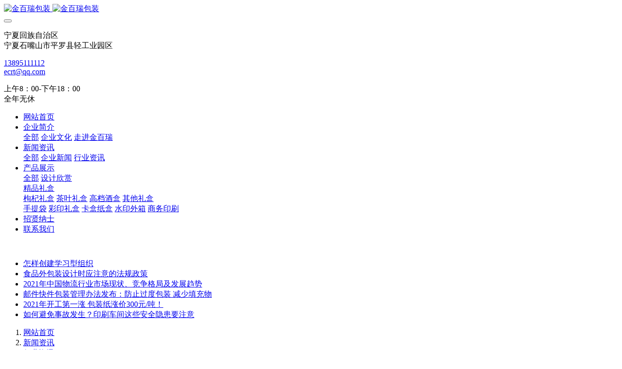

--- FILE ---
content_type: text/html;charset=UTF-8
request_url: http://www.nxjbr.com/news/71.html
body_size: 10461
content:
<!DOCTYPE HTML>
<html class="oxh met-web">
<head>
<meta charset="utf-8">
<meta name="renderer" content="webkit">
<meta http-equiv="X-UA-Compatible" content="IE=edge,chrome=1">
<meta name="viewport" content="width=device-width,initial-scale=1.0,maximum-scale=1.0,minimum-scale=1.0,user-scalable=0,minimal-ui">
<meta name="format-detection" content="telephone=no">
<title>宁夏回族自治区科技型中小企业认定管理办法（暂行）-行业资讯-金百瑞包装</title>
<meta name="description" content="来源:宁夏科技厅官网宁夏回族自治区科技型中小企业认定管理办法（暂行）索引号:6400000035/2017-00095      公开方式:主动公开                                 发布机构: 宁夏科技厅                            生成日期2017-11-06 15:37:00.0        第一章 总 则 　　第一条 为促进科技型中">
<meta name="keywords" content="宁夏包装,礼盒包装,食品包装袋,纸箱包装,银川包装定制">
<meta name="generator" content="MetInfo V8.0" data-variable="../|cn|cn|m0376ui006|2|7|71" data-user_name="">
<link href="../favicon.ico?1574132574" rel="shortcut icon" type="image/x-icon">
<link rel="stylesheet" type="text/css" href="../public/third-party/web/basic.css?1735610657">
<link rel="stylesheet" type="text/css" href="../public/web/css/metinfo.css?1735610657">
<link rel="stylesheet" type="text/css" href="../templates/m0376ui006/cache/shownews_cn.css?1764674731">
<link rel="canonical" href="http://www.nxjbr.com/news/71.html">
<style>
body{
    background-color:#ffffff !important;font-family:Microsoft YaHei !important;}
h1,h2,h3,h4,h5,h6{font-family:Microsoft YaHei !important;}
</style>
<script>(function(){var t=navigator.userAgent;(t.indexOf("rv:11")>=0||t.indexOf("MSIE 10")>=0)&&document.write("<script src=\"../public/third-party/html5shiv/html5shiv.min.js\"><\/script>")})();</script>
</head>
<!--[if lte IE 9]>
<div class="text-xs-center m-b-0 bg-blue-grey-100 alert">
    <button type="button" class="close" aria-label="Close" data-dismiss="alert">
        <span aria-hidden="true">×</span>
    </button>
    你正在使用一个过时的浏览器。请升级你的浏览器，以提高您的体验。</div>
<![endif]-->
<body >

            <header class='met-head' m-id='11' m-type='head_nav'>
    <nav class="navbar navbar-default box-shadow-none head_nav_met_16_5_11">
        <div class="nav-top">
        <div class="container">
            <div class="row">
            <div class="clearfix">
                                      <h3 hidden>金百瑞包装</h3>
                                                                                        <!-- logo -->
                <div class="navbar-header pull-xs-left">
                    <a href="../" class="met-logo vertical-align block pull-xs-left" title="金百瑞包装">
                        <div class="vertical-align-middle">
                            <img src="../upload/logo/logo.png" alt="金百瑞包装" class="hidden-sm-down">
                            <img src="../upload/logo/wap_logo.png" alt="金百瑞包装" class="hidden-md-up">
                        </div>
                    </a>
                </div>
                <!-- logo -->
                <button type="button" class="navbar-toggler hamburger hamburger-close collapsed p-x-5 head_nav_met_16_5_11-toggler" data-target="#head_nav_met_16_5_11-collapse" data-toggle="collapse">
                    <span class="sr-only"></span>
                    <span class="hamburger-bar"></span>
                </button>
                <!-- 会员注册登录 -->
                                  <!-- icon -->
                <div class="eco_header pull-right hidden-xs hidden-sm">
                                              <div class="top-info">
                          <div class="icon-box"> <span class="fa fa-map-marker"></span> </div>
                          <div class="content-box">
                            <p>宁夏回族自治区<br>
                              <span>宁夏石嘴山市平罗县轻工业园区</span></p>
                          </div>
                        </div>
                                                              <div class="top-info">
                      <div class="icon-box"> <span class="fa fa-phone"></span> </div>
                      <div class="content-box">
                        <p><a href="tel:13895111112" title="13895111112">13895111112</a><br>
                          <span><a href="mailto:ecrt@qq.com" rel="nofollow" target="_blank">ecrt@qq.com</a></span></p>
                      </div>
                    </div>
                                                                   <div class="top-info">
                          <div class="icon-box"> <span class="fa fa-calendar"></span> </div>
                          <div class="content-box">
                            <p>上午8：00-下午18：00<br>
                            <span>全年无休</span></p>
                          </div>
                        </div>
                                        </div>
                                </div>
                </div>
        </div>
        </div>
                <!-- 会员注册登录 -->

                <!-- 导航 -->
                <div class="fullnav collapse navbar-collapse navbar-collapse-toolbar p-0" id="head_nav_met_16_5_11-collapse">
                    <div class="container">
                        <div class="row">
                    <ul class="nav navbar-nav navlist clearfix   ">

                                                  <!-- 正常模式开始 -->
                            <li class='nav-item'>
                                <a href="../" title="网站首页" class="nav-link
                                                                  ">网站首页</a>
                            </li>

                                                                                          <li class="nav-item dropdown m-l-0">

                                    <!-- 关闭特殊模式 -->
                                                                              <a
                                            href="../introduction/"
                                            target='_self'                                            title="企业简介"
                                            class="nav-link dropdown-toggle "
                                            data-toggle="dropdown" data-hover="dropdown"
                                        >  <span style=''>企业简介</span></a>
                                    

                                    <div class="dropdown-menu animate two-menu">
                                                                                  <a href="../introduction/" target='_self' title="全部" class='dropdown-item nav-parent hidden-lg-up'>全部</a>
                                                                                                                                                                  <a href="../introduction/18.html" target='_self' title="企业文化" class='dropdown-item hassub '>  <span style=''>企业文化</span></a>
                                                                                                                                                                  <a href="../pic/" target='_self' title="走进金百瑞" class='dropdown-item hassub '>  <span style=''>走进金百瑞</span></a>
                                                                                                                    </div>
                                </li>
                                                                                                                      <li class="nav-item dropdown m-l-0">

                                    <!-- 关闭特殊模式 -->
                                                                              <a
                                            href="../news/"
                                            target='_self'                                            title="新闻资讯"
                                            class="nav-link dropdown-toggle active"
                                            data-toggle="dropdown" data-hover="dropdown"
                                        >  <span style=''>新闻资讯</span></a>
                                    

                                    <div class="dropdown-menu animate two-menu">
                                                                                  <a href="../news/" target='_self' title="全部" class='dropdown-item nav-parent hidden-lg-up'>全部</a>
                                                                                                                                                                  <a href="../news/list-6.html" target='_self' title="企业新闻" class='dropdown-item hassub '>  <span style=''>企业新闻</span></a>
                                                                                                                                                                  <a href="../news/list-7.html" target='_self' title="行业资讯" class='dropdown-item hassub active'>  <span style=''>行业资讯</span></a>
                                                                                                                    </div>
                                </li>
                                                                                                                      <li class="nav-item dropdown m-l-0">

                                    <!-- 关闭特殊模式 -->
                                                                              <a
                                            href="../product/"
                                            target='_self'                                            title="产品展示"
                                            class="nav-link dropdown-toggle "
                                            data-toggle="dropdown" data-hover="dropdown"
                                        >  <span style=''>产品展示</span></a>
                                    

                                    <div class="dropdown-menu animate two-menu">
                                                                                  <a href="../product/" target='_self' title="全部" class='dropdown-item nav-parent hidden-lg-up'>全部</a>
                                                                                                                                                                  <a href="../product/list-17.html" target='_self' title="设计欣赏" class='dropdown-item hassub '>  <span style=''>设计欣赏</span></a>
                                                                                                                                                                  <div class="dropdown-submenu   animate">
                                            <a href="../product/list-9.html" target='_self' class="dropdown-item ">  <span style=''>精品礼盒</span></a>
                                            <div class="dropdown-menu   animate">
                                                                                                    <a href="../product/list-13.html" target='_self' class="dropdown-item " >  <span style=''>枸杞礼盒</span></a>
                                                                                                    <a href="../product/list-14.html" target='_self' class="dropdown-item " >  <span style=''>茶叶礼盒</span></a>
                                                                                                    <a href="../product/list-15.html" target='_self' class="dropdown-item " >  <span style=''>高档酒盒</span></a>
                                                                                                    <a href="../product/list-16.html" target='_self' class="dropdown-item " >  <span style=''>其他礼盒</span></a>
                                                                                            </div>
                                        </div>
                                                                                                                                                                  <a href="../product/list-8.html" target='_self' title="手提袋" class='dropdown-item hassub '>  <span style=''>手提袋</span></a>
                                                                                                                                                                  <a href="../product/list-11.html" target='_self' title="彩印礼盒" class='dropdown-item hassub '>  <span style=''>彩印礼盒</span></a>
                                                                                                                                                                  <a href="../product/list-19.html" target='_self' title="卡盒纸盒" class='dropdown-item hassub '>  <span style=''>卡盒纸盒</span></a>
                                                                                                                                                                  <a href="../product/list-10.html" target='_self' title="水印外箱" class='dropdown-item hassub '>  <span style=''>水印外箱</span></a>
                                                                                                                                                                  <a href="../product/list-12.html" target='_self' title="商务印刷" class='dropdown-item hassub '>  <span style=''>商务印刷</span></a>
                                                                                                                    </div>
                                </li>
                                                                                                                      <li class='nav-item m-l-0'>
                                    <a href="../job/" target='_self' title="招贤纳士" class="nav-link ">  <span style=''>招贤纳士</span></a>
                                </li>
                                                                                                                      <li class='nav-item m-l-0'>
                                    <a href="../tel/" target='_self' title="联系我们" class="nav-link ">  <span style=''>联系我们</span></a>
                                </li>
                                                                                <!-- 正常模式结束 -->
                                                                                                                                </ul>
                </div>
                <!-- 导航 -->
            </div>
        </div>
    </nav>
</header>

            <div class="banner_met_16_3_80box   ">
    <div class="banner_met_16_3_80 page-bg" data-height='' style='' m-id='80' m-type='banner'>
                <div class="slick-slide">
            <img class="cover-image" src="../upload/202012/1608912901.jpg" srcset='../upload/thumb_src/x_767/1608912901.jpg 767w,../upload/202012/1608912901.jpg' sizes="(max-width: 767px) 767px" alt="" data-height='0|0|0' >
                                    </div>
            </div>
              <div class="met-index-case">
            <div class="container">
                <div class="case" id="case">
                    <ul class="sliderbox row">
                                                                                   <li class="a-list">
                                    <a href="../news/56.html">怎样创建学习型组织</a>
                               </li>
                                                           <li class="a-list">
                                    <a href="../news/68.html">食品外包装设计时应注意的法规政策</a>
                               </li>
                                                           <li class="a-list">
                                    <a href="../news/64.html">2021年中国物流行业市场现状、竞争格局及发展趋势</a>
                               </li>
                                                           <li class="a-list">
                                    <a href="../news/67.html">邮件快件包装管理办法发布：防止过度包装 减少填充物</a>
                               </li>
                                                           <li class="a-list">
                                    <a href="../news/58.html">2021年开工第一涨 包装纸涨价300元/吨！</a>
                               </li>
                                                           <li class="a-list">
                                    <a href="../news/69.html">如何避免事故发生？印刷车间这些安全隐患要注意</a>
                               </li>
                                                                        </ul>
                </div>
            </div>
        </div>
    </div>


        <div class="location_met_16_1_109 met-crumbs" m-id='109'>
	<div class="container">
		<div class="row">
			<ol class="breadcrumb m-b-0 subcolumn-crumbs">
				<li class='breadcrumb-item'>
					<a href="../" title="网站首页"><em  class='icon wb-home'></em> 网站首页</a>
				</li>
				        					  						<li class='breadcrumb-item'>
							<a href="../news/" title="新闻资讯" class=''>新闻资讯</a>
						</li>
														  						<li class='breadcrumb-item'>
							<a href="../news/list-7.html" title="行业资讯" class=''>行业资讯</a>
						</li>
														  							</ol>
		</div>
	</div>
</div>

        <main class="news_list_detail_met_16_1_26 met-shownews animsition   left">
	<div class="container">
		<div class="row sm0">
		                            <div class="col-md-9 met-shownews-body" m-id='26'>
                <div class="row">
                    					<section class="details-title border-bottom1">
						<h1 class='m-0'>宁夏回族自治区科技型中小企业认定管理办法（暂行）</h1>
						<div class="info font-weight-300">
							<span>2021-03-05 10:22:43</span>
                              							 <span>nxjbr-he</span>
                                                              							<span>
    								<i class="icon wb-eye m-r-5" aria-hidden="true"></i>
    								<script type='text/javascript' class='met_hits' data-hits='636' src="../hits/?lang=cn&type=news&vid=71&list=0"></script>    							</span>
                            						</div>
					</section>
					<section class="met-editor clearfix">
						<div class="zz-xl-header" style="font-size: medium; white-space: normal; margin: 0px; padding: 0px; font-family: " microsoft="" segoe="" helvetica="" background-color:=""><h1 class="title" style="margin: 14px 0px 13px; padding: 0px; font-size: 25px; color: rgb(22, 98, 122); text-align: center; line-height: 60px;"><span style="font-size: 18px; font-family: 宋体, SimSun; color: rgb(127, 127, 127)">来源:宁夏科技厅官网</span></h1><h1 class="title" style="margin: 14px 0px 13px; padding: 0px; font-size: 25px; color: rgb(22, 98, 122); text-align: center; line-height: 60px;">宁夏回族自治区科技型中小企业认定管理办法（暂行）</h1><p><span style="color: rgb(22, 98, 122); font-size: 15px; text-align: center; background-color: rgb(244, 250, 252);">索引号:<span style="color: rgb(22, 98, 122); font-size: 15px;">6400000035/2017-00095&nbsp; &nbsp; &nbsp;&nbsp;</span></span></p><p><span style="color: rgb(22, 98, 122); font-size: 15px; text-align: center; background-color: rgb(244, 250, 252);"><span style="color: rgb(22, 98, 122); font-size: 15px;"><span style="color: rgb(22, 98, 122); font-size: 15px; text-align: center; background-color: rgb(244, 250, 252);">公开方式:<span style="color: rgb(22, 98, 122); font-size: 15px;">主动公开&nbsp; &nbsp; &nbsp; &nbsp; &nbsp; &nbsp; &nbsp; &nbsp; &nbsp; &nbsp; &nbsp; &nbsp; &nbsp; &nbsp; &nbsp; &nbsp; &nbsp;</span></span></span></span></p><p><span style="color: rgb(22, 98, 122); font-size: 15px; text-align: center; background-color: rgb(244, 250, 252);"><span style="color: rgb(22, 98, 122); font-size: 15px;"><span style="color: rgb(22, 98, 122); font-size: 15px; text-align: center; background-color: rgb(244, 250, 252);"><span style="color: rgb(22, 98, 122); font-size: 15px;"><span style="color: rgb(22, 98, 122); font-size: 15px; text-align: center; background-color: rgb(244, 250, 252);">发布机构:</span></span></span>&nbsp;<span style="color: rgb(22, 98, 122); font-size: 15px;">宁夏科技厅&nbsp; &nbsp; &nbsp; &nbsp; &nbsp; &nbsp; &nbsp; &nbsp; &nbsp; &nbsp; &nbsp; &nbsp; &nbsp; &nbsp;&nbsp;</span></span></span></p><p><span style="color: rgb(22, 98, 122); font-size: 15px; text-align: center; background-color: rgb(244, 250, 252);"><span style="color: rgb(22, 98, 122); font-size: 15px;"><span style="color: rgb(22, 98, 122); font-size: 15px;"><span style="color: rgb(22, 98, 122); font-size: 15px; text-align: center; background-color: rgb(244, 250, 252);">生成日期<span style="color: rgb(22, 98, 122); font-size: 15px;">2017-11-06 15:37:00.0&nbsp; &nbsp; &nbsp; &nbsp;</span></span></span>&nbsp;</span></span></p></div><div class="zz-xl-sec" style="font-size: medium; white-space: normal; margin: 45px 0px 0px; padding: 0px; font-family: " microsoft="" segoe="" helvetica="" background-color:=""><div class="zz-top-shadow" style="margin: 0px; padding: 0px;"><div class="zz-xl-ct TRS_Editor" style="margin: 13px auto 0px; padding: 0px 0px 28px; width: 1100px; border-bottom: 1px solid rgb(221, 221, 221);"><div class="TRS_Editor" style="margin: 0px; padding: 0px; font-family: 宋体; line-height: 1; font-size: 12pt;"><div style="margin: 0px; padding: 0px; line-height: 1; font-size: 12pt; text-align: center;"><strong style="margin: 0px; padding: 0px; font-family: " microsoft="" segoe="" helvetica="" font-size:="">第一章&nbsp;总 则</strong>&nbsp;</div><div style="margin: 0px; padding: 0px; line-height: 1; font-size: 12pt;"><p style="text-align:justify;margin-top: 0px; margin-bottom: 0px; padding: 0px; line-height: 1; color: rgb(102, 102, 102); font-size: 12pt;">　　第一条 为促进科技型中小企业加快发展，规范科技型中小企业的认定和管理，根据《中华人民共和国中小企业促进法》、《宁夏回族自治区促进中小企业发展条例》，以及《自治区党委 人民政府关于加快推进科技创新的若干意见》（宁党发[2013]37号），制定本办法。</p><p style="text-align:justify;margin-top: 0px; margin-bottom: 0px; padding: 0px; line-height: 1; color: rgb(102, 102, 102); font-size: 12pt;">　　第二条 中小企业是指在自治区行政区域内依法设立的符合国家产业政策和有关中小企业划分标准的各种所有制和各种形式的企业。</p><p style="text-align:justify;margin-top: 0px; margin-bottom: 0px; padding: 0px; line-height: 1; color: rgb(102, 102, 102); font-size: 12pt;">　　第三条 本办法所称科技型中小企业是指拥有从事研究开发的科技人员和知识型员工，投入科技经费、开展技术创新活动，并依托自有技术提供产品或服务的中小企业。</p><p style="text-align:justify;margin-top: 0px; margin-bottom: 0px; padding: 0px; line-height: 1; color: rgb(102, 102, 102); font-size: 12pt;">　　第四条 自治区科技厅、自治区经信委负责科技型中小企业的认定和管理工作；各市、县科技部门、工信部门负责本地区科技型中小企业认定的组织、受理和推荐工作；认定工作采用常年受理，集中认定的方式。</p><p style="text-align:justify;margin-top: 0px; margin-bottom: 0px; padding: 0px; line-height: 1; color: rgb(102, 102, 102); font-size: 12pt;"><strong style="margin: 0px; padding: 0px; font-family: " microsoft="" segoe="" helvetica="">第二章&nbsp;认定条件</strong>&nbsp;</p><p style="text-align:justify;margin-top: 0px; margin-bottom: 0px; padding: 0px; line-height: 1; color: rgb(102, 102, 102); font-size: 12pt;">　　第五条 凡在自治区内的中小企业，符合国家产业政策、技术政策，具有从事研究开发的科技人员和知识型员工和科技投入，依托自有知识产权或专有技术、先进知识等提供产品或服务的，达到以下条件的，可申请认定为科技型中小企业：</p><p style="text-align:justify;margin-top: 0px; margin-bottom: 0px; padding: 0px; line-height: 1; color: rgb(102, 102, 102); font-size: 12pt;">　　（一）工业企业从业人员在1000人以下或者年营业收入在40000万元以下；涉农企业从业人员在1000人以下或者收入在20000万元以下；技术服务业等其他行业企业从业人员500人以下或者营业收入10000万元以下。</p><p style="text-align:justify;margin-top: 0px; margin-bottom: 0px; padding: 0px; line-height: 1; color: rgb(102, 102, 102); font-size: 12pt;">　　（二） 企业大专以上学历的科技人员占职工总数比例不低于20%，其中直接研发人员占企业职工总数不低于5%，企业具有相应的研发条件。</p><p style="text-align:justify;margin-top: 0px; margin-bottom: 0px; padding: 0px; line-height: 1; color: rgb(102, 102, 102); font-size: 12pt;">　　（三） 企业近2个会计年度（成立时间不足2年的按实际经营年限计算）的研究开发费用总额占主营业务收入到达以下标准：</p><p style="text-align:justify;margin-top: 0px; margin-bottom: 0px; padding: 0px; line-height: 1; color: rgb(102, 102, 102); font-size: 12pt;">　　销售收入20000万元以上的不低于1.5%；</p><p style="text-align:justify;margin-top: 0px; margin-bottom: 0px; padding: 0px; line-height: 1; color: rgb(102, 102, 102); font-size: 12pt;">　　销售收入5000万元-20000万元的不低于2%；</p><p style="text-align:justify;margin-top: 0px; margin-bottom: 0px; padding: 0px; line-height: 1; color: rgb(102, 102, 102); font-size: 12pt;">　　销售收入1000万元-5000万元以下的不低于3%；</p><p style="text-align:justify;margin-top: 0px; margin-bottom: 0px; padding: 0px; line-height: 1; color: rgb(102, 102, 102); font-size: 12pt;">　　销售收入1000万元以下的不低于5%；</p><p style="text-align:justify;margin-top: 0px; margin-bottom: 0px; padding: 0px; line-height: 1; color: rgb(102, 102, 102); font-size: 12pt;">　　（四） 企业拥有自主知识产权、科技成果、专有技术或者承担过科技项目，包括：专利、商标、标准、新药证书、动植物新品种、集成电路布图设计、计算机软件著作权、经认定的科技成果或其他专有技术等。</p><p style="text-align:justify;margin-top: 0px; margin-bottom: 0px; padding: 0px; line-height: 1; color: rgb(102, 102, 102); font-size: 12pt;">　　（五） 企业依托技术创新、自主知识产权或专有技术形成的产品，以及具有一定技术含量的产品和技术性服务收入的总和占企业年度总收入的比例不低于30%。</p><p style="text-align:justify;margin-top: 0px; margin-bottom: 0px; padding: 0px; line-height: 1; color: rgb(102, 102, 102); font-size: 12pt;">　　第六条 凡符合中小企业划型标准，已通过认定的高新技术企业、自治区级以上创新型（试点）企业视同为科技型中小企业，填写自治区科技型中小企业认定信息表进行备案，不再重新认定。</p><p style="text-align:justify;margin-top: 0px; margin-bottom: 0px; padding: 0px; line-height: 1; color: rgb(102, 102, 102); font-size: 12pt;"><strong style="margin: 0px; padding: 0px; font-family: " microsoft="" segoe="" helvetica="">第三章&nbsp;认定程序</strong>&nbsp;</p><p style="text-align:justify;margin-top: 0px; margin-bottom: 0px; padding: 0px; line-height: 1; color: rgb(102, 102, 102); font-size: 12pt;">　　第七条 申请科技型中小企业认定的企业，应向企业注册地所在的市、县科技部门提交以下材料：</p><p style="text-align:justify;margin-top: 0px; margin-bottom: 0px; padding: 0px; line-height: 1; color: rgb(102, 102, 102); font-size: 12pt;">　　（一）《自治区科技型中小企业认定申请书》；</p><p style="text-align:justify;margin-top: 0px; margin-bottom: 0px; padding: 0px; line-height: 1; color: rgb(102, 102, 102); font-size: 12pt;">　　（二）企业近2年经审计的财务报表、研究开发经费投入证明材料（不足2年的按照实际经营年限计算）；</p><p style="text-align:justify;margin-top: 0px; margin-bottom: 0px; padding: 0px; line-height: 1; color: rgb(102, 102, 102); font-size: 12pt;">　　（三）其它材料，包括组织机构代码证、工商营业执照、知识产权、科技成果等证明材料。</p><p style="text-align:justify;margin-top: 0px; margin-bottom: 0px; padding: 0px; line-height: 1; color: rgb(102, 102, 102); font-size: 12pt;">　　第八条 市、县科技行政管理部门会同工信部门对本地申报企业填报信息进行审查、审核并签署推荐意见，上报至自治区科技厅。</p><p style="text-align:justify;margin-top: 0px; margin-bottom: 0px; padding: 0px; line-height: 1; color: rgb(102, 102, 102); font-size: 12pt;">　　第九条 自治区科技厅会同自治区经信委组织有关管理部门及相关行业专家对申报企业进行评审。</p><p style="text-align:justify;margin-top: 0px; margin-bottom: 0px; padding: 0px; line-height: 1; color: rgb(102, 102, 102); font-size: 12pt;">　　第十条 自治区科技厅、经信委对拟认定的科技型中小企业名单进行公示，公示期为10个工作日，经公示无异议后，联合签发认定文件。</p><p style="text-align:justify;margin-top: 0px; margin-bottom: 0px; padding: 0px; line-height: 1; color: rgb(102, 102, 102); font-size: 12pt;"><strong style="margin: 0px; padding: 0px; font-family: " microsoft="" segoe="" helvetica="">第四章&nbsp;认定企业管理</strong>&nbsp;</p><p style="text-align:justify;margin-top: 0px; margin-bottom: 0px; padding: 0px; line-height: 1; color: rgb(102, 102, 102); font-size: 12pt;">　　第十一条&nbsp;科技型中小企业实行动态管理，实行“一年一报告，三年一复审”的动态管理方式。</p><p style="text-align:justify;margin-top: 0px; margin-bottom: 0px; padding: 0px; line-height: 1; color: rgb(102, 102, 102); font-size: 12pt;">　　（一） 经认定的科技型中小企业应当于每年4月底前填报上年度信息表，市、县科技部门审核后，报自治区科技行政管理部门备案。</p><p style="text-align:justify;margin-top: 0px; margin-bottom: 0px; padding: 0px; line-height: 1; color: rgb(102, 102, 102); font-size: 12pt;">　　（二） 认定满3年的科技型中小企业，需要按本办法要求进行复审。企业应在期满前3个月提出复审申请，不提出复审申请或复审不合格的企业，其科技型中小企业的资格将自动取消。</p><p style="text-align:justify;margin-top: 0px; margin-bottom: 0px; padding: 0px; line-height: 1; color: rgb(102, 102, 102); font-size: 12pt;">　　第十二条 认定通过的科技型中小企业存在提供虚假信息、违法违规等行为的将取消资格，3年内不再受理该企业的认定申请。</p><p style="text-align:justify;margin-top: 0px; margin-bottom: 0px; padding: 0px; line-height: 1; color: rgb(102, 102, 102); font-size: 12pt;"><strong style="margin: 0px; padding: 0px; font-family: " microsoft="" segoe="" helvetica="">第五章&nbsp;扶持政策</strong>&nbsp;</p><p style="text-align:justify;margin-top: 0px; margin-bottom: 0px; padding: 0px; line-height: 1; color: rgb(102, 102, 102); font-size: 12pt;">　　第十三条 经认定的科技型中小企业，在享受现有各项支持政策的同时，企业科技创新后补助标准提高到30%；创新贡献大、示范带动强的科技型中小企业，后补助标准提高到40%。</p><p style="text-align:justify;margin-top: 0px; margin-bottom: 0px; padding: 0px; line-height: 1; color: rgb(102, 102, 102); font-size: 12pt;">　　第十四条 对规模较大的科技型中小企业，自治区“百家成长、千家培育”工程将予以重点扶持；对规模较小的科技型中小企业，自治区在科技型中小企业创新资金、国家创新基金将予以重点培育。</p><p style="text-align:justify;margin-top: 0px; margin-bottom: 0px; padding: 0px; line-height: 1; color: rgb(102, 102, 102); font-size: 12pt;">　　第十五条 积极向金融机构推荐科技型中小企业的贷款融资项目，并对科技型中小企业的融资项目优先给予贴息补助。</p><p style="text-align:justify;margin-top: 0px; margin-bottom: 0px; padding: 0px; line-height: 1; color: rgb(102, 102, 102); font-size: 12pt;">　　第十六条 自治区中小企业服务机构将在科技型中小企业的创业孵化指导、项目申报、专利服务、科技检索、技术转让、税收政策等方面积极向科技型中小企业提供优质服务。</p><p style="text-align:justify;margin-top: 0px; margin-bottom: 0px; padding: 0px; line-height: 1; color: rgb(102, 102, 102); font-size: 12pt;"><strong style="margin: 0px; padding: 0px; font-family: " microsoft="" segoe="" helvetica="">第六章&nbsp;&nbsp;附 则</strong>&nbsp;</p><p style="text-align:justify;margin-top: 0px; margin-bottom: 0px; padding: 0px; line-height: 1; color: rgb(102, 102, 102); font-size: 12pt;">　　第十七条&nbsp;本办法由自治区科技厅负责解释。</p><p style="text-align:justify;margin-top: 0px; margin-bottom: 0px; padding: 0px; line-height: 1; color: rgb(102, 102, 102); font-size: 12pt;">　　第十八条&nbsp;本办法自发布之日起实施。</p><p 0="" pingfang="" background-color:="" microsoft="" border:="" padding:="" counter-reset:="" list-1="" list-2="" list-3="" list-4="" list-5="" list-6="" list-7="" list-8="" list-9="" color:="" style="white-space: normal; box-sizing: inherit; margin-top: 0.63em; margin-bottom: 1.8em; max-width: 100%; color: rgb(42, 51, 60); font-family: "><span microsoft="" style="box-sizing: inherit; max-width: 100%; color: rgb(191, 191, 191);">特别声明：本文来源于网络版权归原作者所有，该文观点仅代表作者本人，仅供大家共同分享学习。本站仅提供信息存储服务，如作者认为涉及侵权，请与我们联系，我们核实后立即删除。</span></p><p 0="" microsoft="" white-space:="" background-color:="" border:="" padding:="" counter-reset:="" list-1="" list-2="" list-3="" list-4="" list-5="" list-6="" list-7="" list-8="" list-9="" color:="" font-size:="" style="white-space: normal; box-sizing: inherit; margin-top: 0.63em; margin-bottom: 1.8em; max-width: 100%; color: rgb(42, 51, 60); font-family: "><span style="box-sizing: inherit; max-width: 100%; font-family: 宋体, SimSun; color: rgb(191, 191, 191);">Special statement: This article is originated from the internet. The copyright belongs to the original author. The viewpoint of this article is only for the author himself and is for everyone to share and learn. This site only provides information storage service. If the author thinks that it involves infringement, please contact us and we will delete it immediately after verification.</span></p><p style="text-align: center; margin-top: 0px; margin-bottom: 0px; padding: 0px; line-height: 1; color: rgb(102, 102, 102); font-size: 12pt;"><img src="../upload/202103/1614830163800077.jpg" data-width="800" data-height="500" alt="金百瑞包装" title="金百瑞包装" /></p><p style="text-align: center"><img src="../upload/202102/1614322080534656.jpg" data-width="800" data-height="500" alt="金百瑞包装" title="金百瑞包装" /></p><p style="margin-top: 0px; margin-bottom: 0px; padding: 0px; line-height: 1; color: rgb(102, 102, 102); font-size: 12pt;"><br/></p><p style="margin-top: 0px; margin-bottom: 0px; padding: 0px; line-height: 1; color: rgb(102, 102, 102); font-size: 12pt;"><br/></p></div></div></div></div></div><p><br/></p>					</section>
                                                      					<div class="tag">
    						<span>标签:</span>
    						            							<a href="http://www.nxjbr.com/news/tag/baozhuang" title="包装">包装</a>
    						    							<a href="http://www.nxjbr.com/news/tag/jinbairuibaozhuang" title="金百瑞包装">金百瑞包装</a>
    						    					</div>
                    					        <div class='met-page p-y-30 border-top1'>
            <div class="container p-t-30 ">
                <ul class="pagination block blocks-2 text-xs-center text-sm-left">
                    <li class='page-item m-b-0 '>
                        <a href='../news/73.html' title="培训留人——怎么培训才能留住你的员工" class='page-link text-truncate' data-before="上一篇">
                            <span aria-hidden="true" class='hidden-xs-down'>培训留人——怎么培训才能留住你的员工</span>
                        </a>
                    </li>
                    <li class='page-item m-b-0 '>
                        <a href='../news/70.html' title="纸浆期货再创新高 白卡纸价格进入万元时代" class='page-link pull-xs-right text-truncate' data-before="下一篇">
                            <span aria-hidden="true" class='hidden-xs-down'>纸浆期货再创新高 白卡纸价格进入万元时代</span>
                        </a>
                    </li>
                </ul>
            </div>
        </div>
				</div>
        </div>
        
          <div class="col-md-3">
	<div class="row">
<aside class="sidebar_met_16_2_90 met-sidebar panel panel-body m-b-0" boxmh-h m-id='90' m-type='nocontent'>
	  	<div class="sidebar-search" data-placeholder="search">
		                <form method="get" class="page-search-form" role="search" action="../news/index.php?lang=cn" m-id="search_column" m-type="nocontent">
            <input type="hidden" name="lang" value="cn" />
            <input type="hidden" name="stype" value="0" />
            <input type="hidden" name="search" value="search" /><input type="hidden" name="class1" value="1" />
            <div class="input-search input-search-dark">
                <button type="submit" class="input-search-btn"><i class="icon wb-search" aria-hidden="true"></i></button>
                <input
                type="text"
                class="form-control input-lg"
                name="content"
                value=""
                placeholder="请输入你感兴趣的关键词"
                >
            </div>
        </form>	</div>
		  	<div class="sidebar-news-list recommend">
		<h3 class='font-size-16 m-0'>为你推荐</h3>
		<ul class="list-group m-t-10 m-b-0">
						  				<li class="list-group-item media media-lg">
					<div class="media-left">
						<a href="../news/56.html" title="怎样创建学习型组织" target=_self>
							<img class="media-object" data-original="../upload/thumb_src/90_90/1613966134456853.jpg" alt="怎样创建学习型组织"  style="width:70px;"></a>
						</a>
					</div>
					<div class="media-body">
						<h4 class="media-heading m-b-10">
							<a href="../news/56.html" title="怎样创建学习型组织" target=_self>怎样创建学习型组织</a>
						</h4>
					</div>
				</li>
										  				<li class="list-group-item media media-lg">
					<div class="media-left">
						<a href="../news/68.html" title="食品外包装设计时应注意的法规政策" target=_self>
							<img class="media-object" data-original="../upload/thumb_src/90_90/1614664296.jpg" alt="食品外包装设计时应注意的法规政策"  style="width:70px;"></a>
						</a>
					</div>
					<div class="media-body">
						<h4 class="media-heading m-b-10">
							<a href="../news/68.html" title="食品外包装设计时应注意的法规政策" target=_self>食品外包装设计时应注意的法规政策</a>
						</h4>
					</div>
				</li>
										  				<li class="list-group-item media media-lg">
					<div class="media-left">
						<a href="../news/64.html" title="2021年中国物流行业市场现状、竞争格局及发展趋势" target=_self>
							<img class="media-object" data-original="../upload/thumb_src/90_90/1614319177422039.jpg" alt="2021年中国物流行业市场现状、竞争格局及发展趋势"  style="width:70px;"></a>
						</a>
					</div>
					<div class="media-body">
						<h4 class="media-heading m-b-10">
							<a href="../news/64.html" title="2021年中国物流行业市场现状、竞争格局及发展趋势" target=_self>2021年中国物流行业市场现状、竞争格局及发展趋势</a>
						</h4>
					</div>
				</li>
										  				<li class="list-group-item media media-lg">
					<div class="media-left">
						<a href="../news/59.html" title="学习型企业的财务理念和特征" target=_self>
							<img class="media-object" data-original="../upload/thumb_src/90_90/1614052402995982.png" alt="学习型企业的财务理念和特征"  style="width:70px;"></a>
						</a>
					</div>
					<div class="media-body">
						<h4 class="media-heading m-b-10">
							<a href="../news/59.html" title="学习型企业的财务理念和特征" target=_self>学习型企业的财务理念和特征</a>
						</h4>
					</div>
				</li>
										  				<li class="list-group-item media media-lg">
					<div class="media-left">
						<a href="../news/67.html" title="邮件快件包装管理办法发布：防止过度包装 减少填充物" target=_self>
							<img class="media-object" data-original="../upload/thumb_src/90_90/1614390092.jpeg" alt="邮件快件包装管理办法发布：防止过度包装 减少填充物"  style="width:70px;"></a>
						</a>
					</div>
					<div class="media-body">
						<h4 class="media-heading m-b-10">
							<a href="../news/67.html" title="邮件快件包装管理办法发布：防止过度包装 减少填充物" target=_self>邮件快件包装管理办法发布：防止过度包装 减少填充物</a>
						</h4>
					</div>
				</li>
									</ul>
	</div>
		  </aside>
</div>
</div>
		</div>
    </div>
</main>

          
        <div class="foot_nav_met_16_1_101 border-top1 text-xs-center" m-id='101' m-type='foot_nav'>
	<div class="container">
		<div class="row mob-masonry   center">
						  			<div class="col-lg-2 col-md-3 col-xs-6 list masonry-item" style="border-right: 1px solid #595959 ">
				<h4 class='font-size-16 m-t-0'>
					<a href="../introduction/" target='_self'  title="企业简介">  <span style=''>企业简介</span></a>
				</h4>
				  				<ul class='ulstyle m-b-0'>
										<li>
						<a href="../introduction/18.html" target='_self' title="企业文化">  <span style=''>企业文化</span></a>
					</li>
										<li>
						<a href="../pic/" target='_self' title="走进金百瑞">  <span style=''>走进金百瑞</span></a>
					</li>
									</ul>
							</div>
									  			<div class="col-lg-2 col-md-3 col-xs-6 list masonry-item" style="border-right: 1px solid #595959 ">
				<h4 class='font-size-16 m-t-0'>
					<a href="../news/" target='_self'  title="新闻资讯">  <span style=''>新闻资讯</span></a>
				</h4>
				  				<ul class='ulstyle m-b-0'>
										<li>
						<a href="../news/list-6.html" target='_self' title="企业新闻">  <span style=''>企业新闻</span></a>
					</li>
										<li>
						<a href="../news/list-7.html" target='_self' title="行业资讯">  <span style=''>行业资讯</span></a>
					</li>
									</ul>
							</div>
									  			<div class="col-lg-2 col-md-3 col-xs-6 list masonry-item" style="border-right: 1px solid #595959 ">
				<h4 class='font-size-16 m-t-0'>
					<a href="../product/" target='_self'  title="产品展示">  <span style=''>产品展示</span></a>
				</h4>
				  				<ul class='ulstyle m-b-0'>
										<li>
						<a href="../product/list-17.html" target='_self' title="设计欣赏">  <span style=''>设计欣赏</span></a>
					</li>
										<li>
						<a href="../product/list-9.html" target='_self' title="精品礼盒">  <span style=''>精品礼盒</span></a>
					</li>
										<li>
						<a href="../product/list-8.html" target='_self' title="手提袋">  <span style=''>手提袋</span></a>
					</li>
										<li>
						<a href="../product/list-11.html" target='_self' title="彩印礼盒">  <span style=''>彩印礼盒</span></a>
					</li>
										<li>
						<a href="../product/list-19.html" target='_self' title="卡盒纸盒">  <span style=''>卡盒纸盒</span></a>
					</li>
										<li>
						<a href="../product/list-10.html" target='_self' title="水印外箱">  <span style=''>水印外箱</span></a>
					</li>
										<li>
						<a href="../product/list-12.html" target='_self' title="商务印刷">  <span style=''>商务印刷</span></a>
					</li>
									</ul>
							</div>
									  			<div class="col-lg-2 col-md-3 col-xs-6 list masonry-item" style="border-right: 1px solid #595959 ">
				<h4 class='font-size-16 m-t-0'>
					<a href="../job/" target='_self'  title="招贤纳士">  <span style=''>招贤纳士</span></a>
				</h4>
				  			</div>
									  			<div class="col-lg-2 col-md-3 col-xs-6 list masonry-item" style="border-right: 1px solid #595959 ">
				<h4 class='font-size-16 m-t-0'>
					<a href="../tel/" target='_self'  title="联系我们">  <span style=''>联系我们</span></a>
				</h4>
				  			</div>
									  						  						<div class="col-lg-3 col-md-12 col-xs-12 info masonry-item">
				  				<em class='font-size-26'><a href="tel:13895111112" title="">13895111112</a></em>
								  				<p>全天24小时服务热线</p>
								  				<a id="met-weixin" data-plugin="webuiPopover" data-trigger="hover" data-animation="pop" data-placement='top' data-width='155' data-padding='0' data-content="<div class='text-xs-center'>
					<img src='../upload/201910/1570866484.png' alt='金百瑞包装' width='150' height='150' id='met-weixin-img'></div>
				">
					<i class="fa fa-weixin light-green-700"></i>
				</a>
								  				<a
				      			href="http://wpa.qq.com/msgrd?v=3&uin=234027375&site=qq&menu=yes"
    							rel="nofollow" target="_blank">
					<i class="fa fa-qq"></i>
				</a>
								  				  				  				  				  				<a href="mailto:ecrt@qq.com" rel="nofollow" target="_blank">
					<i class="fa fa-envelope red-600"></i>
				</a>
							</div>
		</div>
	</div>
</div>

        <footer class='foot_info_met_16_1_35 met-foot border-top1' m-id='35' m-type='foot'>
	<div class="container text-xs-center">
		  		<p>宁夏金百瑞包装有限公司				  		石嘴山市平罗县轻工业园区				  		0952-6295000				  		<p><a target="_blank" href="http://www.beian.gov.cn/portal/registerSystemInfo?recordcode=64022102000060" style="text-align:center;display:inline-block;text-decoration:none;height:20px;line-height:20px;"><img src="../ba.png" style="float:left;"/>&nbsp; 宁公网安备 64022102000060号</a></p><p><a href="https://beian.miit.gov.cn" target="_blank" title="工信部" textvalue="宁ICP备16000545号">宁ICP备16000545号</a></p></p>
				  		<!-- <div class="powered_by_metinfo"><p>Powered by <strong><a href="https://www.nxjbr.com" target="_blank" title="宁夏金百瑞包装有限公司">宁夏金百瑞包装有限公司</a></strong> ©2011-2026 &nbsp;</p></div> -->
		<!-- <ul class="met-langlist p-0">
			        			  			  	    </ul>  -->
	</div>
</footer>
  <div class="foot_info_met_16_1_35_bottom text-xs-center   " m-id='35' data-bg="#2a333c|#166875|1" data-ifbotc="#2a333c">
    <div class="main">
                              <div style="background-color: ;">
            <a href="tel:18295572060" class="item"    style="color: #ffffff;">
                <i class="icon fa-phone"></i>
                <span>电话咨询</span>
            </a>
        </div>
            <div style="background-color: ;">
            <a href="../product/" class="item"    style="color: #ffffff;">
                <i class="icon fa-shopping-cart"></i>
                <span>产品中心</span>
            </a>
        </div>
            <div style="background-color: ;">
            <a href="../feedback/" class="item"    style="color: #ffffff;">
                <i class="icon fa-cogs"></i>
                <span>在线询价</span>
            </a>
        </div>
            <div style="background-color: ;">
            <a href="http://wpa.qq.com/msgrd?v=3&uin=234027375&site=qq&menu=yes" class="item"    style="color: #ffffff;">
                <i class="icon fa-qq"></i>
                <span>QQ客服</span>
            </a>
        </div>
    	    </div>
</div>

        <button type="button" class="btn btn-icon btn-primary btn-squared back_top_met_16_1_50 met-scroll-top   " hidden m-id='50' m-type='nocontent'>
	<i class="icon wb-chevron-up" aria-hidden="true"></i>
</button>
<input type="hidden" name="met_lazyloadbg" value="">
<script src="../cache/lang_json_cn.js?1764673958"></script>
<script src="../public/third-party/web/basic.js?1735610657"></script>
<script src="../public/web/js/metinfo.js?1735610657" data-js_url="../templates/m0376ui006/cache/shownews_cn.js?1764674731" id="met-page-js"></script>
<script type="text/javascript" src="http://www.nxjbr.com/app/app/met_stat/web/templates/js/met_stat.js"></script>
</body>
</html>

--- FILE ---
content_type: text/javascript;charset=utf-8
request_url: http://www.nxjbr.com/hits/?lang=cn&type=news&vid=71&list=0
body_size: 32
content:
document.write('637')